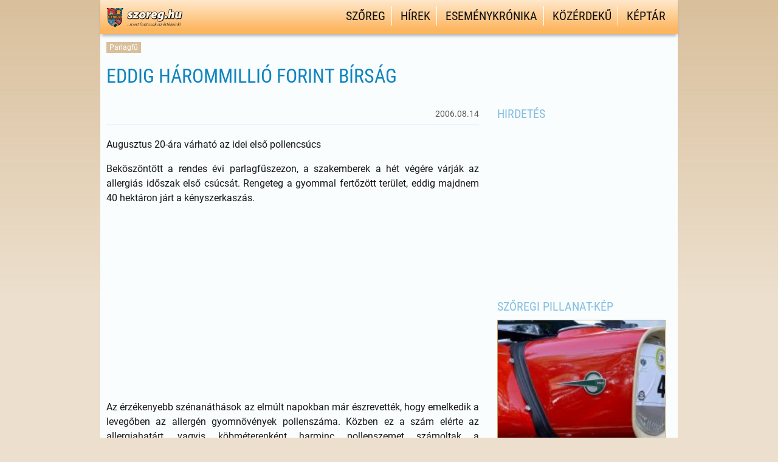

--- FILE ---
content_type: text/html; charset=UTF-8
request_url: https://szoreg.hu/hirek/eddig-harommillio-forint-birsag/
body_size: 51766
content:
<!DOCTYPE html PUBLIC "-//W3C//DTD XHTML+RDFa 1.0//HU" "http://www.w3.org/MarkUp/DTD/xhtml-rdfa-1.dtd">
<html xml:lang="hu" xmlns="http://www.w3.org/1999/xhtml" xmlns:og="http://ogp.me/ns#" xmlns:fb="http://www.facebook.com/2008/fbml" >

<head>

<meta http-equiv="Content-Type" content="text/html; charset=UTF-8" />
<meta name="viewport" content="width=device-width, height=device-height, initial-scale=1" />
<meta name='robots' content='index, follow, max-image-preview:large, max-snippet:-1, max-video-preview:-1' />
	<style>img:is([sizes="auto" i], [sizes^="auto," i]) { contain-intrinsic-size: 3000px 1500px }</style>
	
	<!-- This site is optimized with the Yoast SEO plugin v26.8 - https://yoast.com/product/yoast-seo-wordpress/ -->
	<title>Eddig hárommillió forint bírság</title>
	<meta name="description" content="Augusztus 20-ára várható az idei első pollencsúcsBeköszöntött a rendes évi parlagfűszezon, a szakemberek a hét végére várják az allergiás időszak első" />
	<link rel="canonical" href="https://szoreg.hu/hirek/eddig-harommillio-forint-birsag/" />
	<meta property="og:locale" content="hu_HU" />
	<meta property="og:type" content="article" />
	<meta property="og:title" content="Eddig hárommillió forint bírság" />
	<meta property="og:description" content="Augusztus 20-ára várható az idei első pollencsúcsBeköszöntött a rendes évi parlagfűszezon, a szakemberek a hét végére várják az allergiás időszak első" />
	<meta property="og:url" content="https://szoreg.hu/hirek/eddig-harommillio-forint-birsag/" />
	<meta property="og:site_name" content="Szőreg hivatalos honlapja" />
	<meta property="article:published_time" content="2006-08-14T04:09:54+00:00" />
	<meta property="article:modified_time" content="2019-03-29T20:25:36+00:00" />
	<meta property="og:image" content="https://szoreg.hu/wp-content/uploads/2015/02/fb_default_picture.jpg" />
	<meta property="og:image:width" content="487" />
	<meta property="og:image:height" content="487" />
	<meta property="og:image:type" content="image/jpeg" />
	<meta name="author" content="András" />
	<meta name="twitter:label1" content="Szerző:" />
	<meta name="twitter:data1" content="András" />
	<meta name="twitter:label2" content="Becsült olvasási idő" />
	<meta name="twitter:data2" content="3 perc" />
	<script type="application/ld+json" class="yoast-schema-graph">{"@context":"https://schema.org","@graph":[{"@type":"Article","@id":"https://szoreg.hu/hirek/eddig-harommillio-forint-birsag/#article","isPartOf":{"@id":"https://szoreg.hu/hirek/eddig-harommillio-forint-birsag/"},"author":{"name":"András","@id":"https://szoreg.hu/#/schema/person/106bfe5e5be3fe59e4e42b0174b2e36a"},"headline":"Eddig hárommillió forint bírság","datePublished":"2006-08-14T04:09:54+00:00","dateModified":"2019-03-29T20:25:36+00:00","mainEntityOfPage":{"@id":"https://szoreg.hu/hirek/eddig-harommillio-forint-birsag/"},"wordCount":662,"commentCount":0,"publisher":{"@id":"https://szoreg.hu/#organization"},"keywords":["Parlagfű"],"articleSection":["Hírek"],"inLanguage":"hu","potentialAction":[{"@type":"CommentAction","name":"Comment","target":["https://szoreg.hu/hirek/eddig-harommillio-forint-birsag/#respond"]}]},{"@type":"WebPage","@id":"https://szoreg.hu/hirek/eddig-harommillio-forint-birsag/","url":"https://szoreg.hu/hirek/eddig-harommillio-forint-birsag/","name":"Eddig hárommillió forint bírság","isPartOf":{"@id":"https://szoreg.hu/#website"},"datePublished":"2006-08-14T04:09:54+00:00","dateModified":"2019-03-29T20:25:36+00:00","description":"Augusztus 20-ára várható az idei első pollencsúcsBeköszöntött a rendes évi parlagfűszezon, a szakemberek a hét végére várják az allergiás időszak első","breadcrumb":{"@id":"https://szoreg.hu/hirek/eddig-harommillio-forint-birsag/#breadcrumb"},"inLanguage":"hu","potentialAction":[{"@type":"ReadAction","target":["https://szoreg.hu/hirek/eddig-harommillio-forint-birsag/"]}]},{"@type":"BreadcrumbList","@id":"https://szoreg.hu/hirek/eddig-harommillio-forint-birsag/#breadcrumb","itemListElement":[{"@type":"ListItem","position":1,"name":"Home","item":"https://szoreg.hu/"},{"@type":"ListItem","position":2,"name":"Eddig hárommillió forint bírság"}]},{"@type":"WebSite","@id":"https://szoreg.hu/#website","url":"https://szoreg.hu/","name":"Szőreg hivatalos honlapja","description":"Szőregről – Szőregen – Szőregért","publisher":{"@id":"https://szoreg.hu/#organization"},"potentialAction":[{"@type":"SearchAction","target":{"@type":"EntryPoint","urlTemplate":"https://szoreg.hu/?s={search_term_string}"},"query-input":{"@type":"PropertyValueSpecification","valueRequired":true,"valueName":"search_term_string"}}],"inLanguage":"hu"},{"@type":"Organization","@id":"https://szoreg.hu/#organization","name":"Szőreg hivatalos honlapja","url":"https://szoreg.hu/","logo":{"@type":"ImageObject","inLanguage":"hu","@id":"https://szoreg.hu/#/schema/logo/image/","url":"https://szoreg.hu/wp-content/uploads/2019/02/szoreg.hu-favico.png","contentUrl":"https://szoreg.hu/wp-content/uploads/2019/02/szoreg.hu-favico.png","width":512,"height":512,"caption":"Szőreg hivatalos honlapja"},"image":{"@id":"https://szoreg.hu/#/schema/logo/image/"}},{"@type":"Person","@id":"https://szoreg.hu/#/schema/person/106bfe5e5be3fe59e4e42b0174b2e36a","name":"András","image":{"@type":"ImageObject","inLanguage":"hu","@id":"https://szoreg.hu/#/schema/person/image/","url":"https://secure.gravatar.com/avatar/8a0a794998da3377494917f4d658e1c9?s=96&d=mm&r=g","contentUrl":"https://secure.gravatar.com/avatar/8a0a794998da3377494917f4d658e1c9?s=96&d=mm&r=g","caption":"András"},"url":"https://szoreg.hu/author/andras/"}]}</script>
	<!-- / Yoast SEO plugin. -->


<link rel='dns-prefetch' href='//maps.googleapis.com' />
<link rel='dns-prefetch' href='//www.googletagmanager.com' />
<link rel='dns-prefetch' href='//pagead2.googlesyndication.com' />
<link rel="alternate" type="application/rss+xml" title="Szőreg hivatalos honlapja &raquo; hírcsatorna" href="https://szoreg.hu/feed/" />
<link rel="alternate" type="application/rss+xml" title="Szőreg hivatalos honlapja &raquo; hozzászólás hírcsatorna" href="https://szoreg.hu/comments/feed/" />
<link rel="alternate" type="application/rss+xml" title="Szőreg hivatalos honlapja &raquo; Eddig hárommillió forint bírság hozzászólás hírcsatorna" href="https://szoreg.hu/hirek/eddig-harommillio-forint-birsag/feed/" />
<script type="text/javascript">
/* <![CDATA[ */
window._wpemojiSettings = {"baseUrl":"https:\/\/s.w.org\/images\/core\/emoji\/15.0.3\/72x72\/","ext":".png","svgUrl":"https:\/\/s.w.org\/images\/core\/emoji\/15.0.3\/svg\/","svgExt":".svg","source":{"concatemoji":"https:\/\/szoreg.hu\/wp-includes\/js\/wp-emoji-release.min.js?ver=6.7.4"}};
/*! This file is auto-generated */
!function(i,n){var o,s,e;function c(e){try{var t={supportTests:e,timestamp:(new Date).valueOf()};sessionStorage.setItem(o,JSON.stringify(t))}catch(e){}}function p(e,t,n){e.clearRect(0,0,e.canvas.width,e.canvas.height),e.fillText(t,0,0);var t=new Uint32Array(e.getImageData(0,0,e.canvas.width,e.canvas.height).data),r=(e.clearRect(0,0,e.canvas.width,e.canvas.height),e.fillText(n,0,0),new Uint32Array(e.getImageData(0,0,e.canvas.width,e.canvas.height).data));return t.every(function(e,t){return e===r[t]})}function u(e,t,n){switch(t){case"flag":return n(e,"\ud83c\udff3\ufe0f\u200d\u26a7\ufe0f","\ud83c\udff3\ufe0f\u200b\u26a7\ufe0f")?!1:!n(e,"\ud83c\uddfa\ud83c\uddf3","\ud83c\uddfa\u200b\ud83c\uddf3")&&!n(e,"\ud83c\udff4\udb40\udc67\udb40\udc62\udb40\udc65\udb40\udc6e\udb40\udc67\udb40\udc7f","\ud83c\udff4\u200b\udb40\udc67\u200b\udb40\udc62\u200b\udb40\udc65\u200b\udb40\udc6e\u200b\udb40\udc67\u200b\udb40\udc7f");case"emoji":return!n(e,"\ud83d\udc26\u200d\u2b1b","\ud83d\udc26\u200b\u2b1b")}return!1}function f(e,t,n){var r="undefined"!=typeof WorkerGlobalScope&&self instanceof WorkerGlobalScope?new OffscreenCanvas(300,150):i.createElement("canvas"),a=r.getContext("2d",{willReadFrequently:!0}),o=(a.textBaseline="top",a.font="600 32px Arial",{});return e.forEach(function(e){o[e]=t(a,e,n)}),o}function t(e){var t=i.createElement("script");t.src=e,t.defer=!0,i.head.appendChild(t)}"undefined"!=typeof Promise&&(o="wpEmojiSettingsSupports",s=["flag","emoji"],n.supports={everything:!0,everythingExceptFlag:!0},e=new Promise(function(e){i.addEventListener("DOMContentLoaded",e,{once:!0})}),new Promise(function(t){var n=function(){try{var e=JSON.parse(sessionStorage.getItem(o));if("object"==typeof e&&"number"==typeof e.timestamp&&(new Date).valueOf()<e.timestamp+604800&&"object"==typeof e.supportTests)return e.supportTests}catch(e){}return null}();if(!n){if("undefined"!=typeof Worker&&"undefined"!=typeof OffscreenCanvas&&"undefined"!=typeof URL&&URL.createObjectURL&&"undefined"!=typeof Blob)try{var e="postMessage("+f.toString()+"("+[JSON.stringify(s),u.toString(),p.toString()].join(",")+"));",r=new Blob([e],{type:"text/javascript"}),a=new Worker(URL.createObjectURL(r),{name:"wpTestEmojiSupports"});return void(a.onmessage=function(e){c(n=e.data),a.terminate(),t(n)})}catch(e){}c(n=f(s,u,p))}t(n)}).then(function(e){for(var t in e)n.supports[t]=e[t],n.supports.everything=n.supports.everything&&n.supports[t],"flag"!==t&&(n.supports.everythingExceptFlag=n.supports.everythingExceptFlag&&n.supports[t]);n.supports.everythingExceptFlag=n.supports.everythingExceptFlag&&!n.supports.flag,n.DOMReady=!1,n.readyCallback=function(){n.DOMReady=!0}}).then(function(){return e}).then(function(){var e;n.supports.everything||(n.readyCallback(),(e=n.source||{}).concatemoji?t(e.concatemoji):e.wpemoji&&e.twemoji&&(t(e.twemoji),t(e.wpemoji)))}))}((window,document),window._wpemojiSettings);
/* ]]> */
</script>
<link rel='stylesheet' id='flick-css' href='https://szoreg.hu/wp-content/plugins/mailchimp/assets/css/flick/flick.css?ver=1.6.0' type='text/css' media='all' />
<link rel='stylesheet' id='mailchimp_sf_main_css-css' href='https://szoreg.hu/?mcsf_action=main_css&#038;ver=1.6.0' type='text/css' media='all' />
<link rel='stylesheet' id='wfx-structure-css' href='https://szoreg.hu/wp-content/themes/wonderflux/wf-content/css/wf-css-flux-layout-core.css' type='text/css' media='screen, projection' />
<link rel='stylesheet' id='wfx-columns-css' href='https://szoreg.hu/wp-content/themes/wonderflux/wf-content/css/wf-css-flux-layout.php?&amp;w=950&amp;wu=pixels&amp;p=middle&amp;sbp=right&amp;c=12&amp;g=2&amp;r=1-2-3-4-5-7-8-10&amp;mqmin=y' type='text/css' media='screen, projection' />
<link rel='stylesheet' id='main-theme-css' href='https://szoreg.hu/wp-content/themes/szoreg2019/style.css?ver=1-0-2019' type='text/css' media='screen, projection' />
<style id='wp-emoji-styles-inline-css' type='text/css'>

	img.wp-smiley, img.emoji {
		display: inline !important;
		border: none !important;
		box-shadow: none !important;
		height: 1em !important;
		width: 1em !important;
		margin: 0 0.07em !important;
		vertical-align: -0.1em !important;
		background: none !important;
		padding: 0 !important;
	}
</style>
<link rel='stylesheet' id='wp-block-library-css' href='https://szoreg.hu/wp-includes/css/dist/block-library/style.min.css?ver=6.7.4' type='text/css' media='all' />
<style id='classic-theme-styles-inline-css' type='text/css'>
/*! This file is auto-generated */
.wp-block-button__link{color:#fff;background-color:#32373c;border-radius:9999px;box-shadow:none;text-decoration:none;padding:calc(.667em + 2px) calc(1.333em + 2px);font-size:1.125em}.wp-block-file__button{background:#32373c;color:#fff;text-decoration:none}
</style>
<style id='global-styles-inline-css' type='text/css'>
:root{--wp--preset--aspect-ratio--square: 1;--wp--preset--aspect-ratio--4-3: 4/3;--wp--preset--aspect-ratio--3-4: 3/4;--wp--preset--aspect-ratio--3-2: 3/2;--wp--preset--aspect-ratio--2-3: 2/3;--wp--preset--aspect-ratio--16-9: 16/9;--wp--preset--aspect-ratio--9-16: 9/16;--wp--preset--color--black: #000000;--wp--preset--color--cyan-bluish-gray: #abb8c3;--wp--preset--color--white: #ffffff;--wp--preset--color--pale-pink: #f78da7;--wp--preset--color--vivid-red: #cf2e2e;--wp--preset--color--luminous-vivid-orange: #ff6900;--wp--preset--color--luminous-vivid-amber: #fcb900;--wp--preset--color--light-green-cyan: #7bdcb5;--wp--preset--color--vivid-green-cyan: #00d084;--wp--preset--color--pale-cyan-blue: #8ed1fc;--wp--preset--color--vivid-cyan-blue: #0693e3;--wp--preset--color--vivid-purple: #9b51e0;--wp--preset--gradient--vivid-cyan-blue-to-vivid-purple: linear-gradient(135deg,rgba(6,147,227,1) 0%,rgb(155,81,224) 100%);--wp--preset--gradient--light-green-cyan-to-vivid-green-cyan: linear-gradient(135deg,rgb(122,220,180) 0%,rgb(0,208,130) 100%);--wp--preset--gradient--luminous-vivid-amber-to-luminous-vivid-orange: linear-gradient(135deg,rgba(252,185,0,1) 0%,rgba(255,105,0,1) 100%);--wp--preset--gradient--luminous-vivid-orange-to-vivid-red: linear-gradient(135deg,rgba(255,105,0,1) 0%,rgb(207,46,46) 100%);--wp--preset--gradient--very-light-gray-to-cyan-bluish-gray: linear-gradient(135deg,rgb(238,238,238) 0%,rgb(169,184,195) 100%);--wp--preset--gradient--cool-to-warm-spectrum: linear-gradient(135deg,rgb(74,234,220) 0%,rgb(151,120,209) 20%,rgb(207,42,186) 40%,rgb(238,44,130) 60%,rgb(251,105,98) 80%,rgb(254,248,76) 100%);--wp--preset--gradient--blush-light-purple: linear-gradient(135deg,rgb(255,206,236) 0%,rgb(152,150,240) 100%);--wp--preset--gradient--blush-bordeaux: linear-gradient(135deg,rgb(254,205,165) 0%,rgb(254,45,45) 50%,rgb(107,0,62) 100%);--wp--preset--gradient--luminous-dusk: linear-gradient(135deg,rgb(255,203,112) 0%,rgb(199,81,192) 50%,rgb(65,88,208) 100%);--wp--preset--gradient--pale-ocean: linear-gradient(135deg,rgb(255,245,203) 0%,rgb(182,227,212) 50%,rgb(51,167,181) 100%);--wp--preset--gradient--electric-grass: linear-gradient(135deg,rgb(202,248,128) 0%,rgb(113,206,126) 100%);--wp--preset--gradient--midnight: linear-gradient(135deg,rgb(2,3,129) 0%,rgb(40,116,252) 100%);--wp--preset--font-size--small: 13px;--wp--preset--font-size--medium: 20px;--wp--preset--font-size--large: 36px;--wp--preset--font-size--x-large: 42px;--wp--preset--spacing--20: 0,44rem;--wp--preset--spacing--30: 0,67rem;--wp--preset--spacing--40: 1rem;--wp--preset--spacing--50: 1,5rem;--wp--preset--spacing--60: 2,25rem;--wp--preset--spacing--70: 3,38rem;--wp--preset--spacing--80: 5,06rem;--wp--preset--shadow--natural: 6px 6px 9px rgba(0, 0, 0, 0.2);--wp--preset--shadow--deep: 12px 12px 50px rgba(0, 0, 0, 0.4);--wp--preset--shadow--sharp: 6px 6px 0px rgba(0, 0, 0, 0.2);--wp--preset--shadow--outlined: 6px 6px 0px -3px rgba(255, 255, 255, 1), 6px 6px rgba(0, 0, 0, 1);--wp--preset--shadow--crisp: 6px 6px 0px rgba(0, 0, 0, 1);}:where(.is-layout-flex){gap: 0.5em;}:where(.is-layout-grid){gap: 0.5em;}body .is-layout-flex{display: flex;}.is-layout-flex{flex-wrap: wrap;align-items: center;}.is-layout-flex > :is(*, div){margin: 0;}body .is-layout-grid{display: grid;}.is-layout-grid > :is(*, div){margin: 0;}:where(.wp-block-columns.is-layout-flex){gap: 2em;}:where(.wp-block-columns.is-layout-grid){gap: 2em;}:where(.wp-block-post-template.is-layout-flex){gap: 1.25em;}:where(.wp-block-post-template.is-layout-grid){gap: 1.25em;}.has-black-color{color: var(--wp--preset--color--black) !important;}.has-cyan-bluish-gray-color{color: var(--wp--preset--color--cyan-bluish-gray) !important;}.has-white-color{color: var(--wp--preset--color--white) !important;}.has-pale-pink-color{color: var(--wp--preset--color--pale-pink) !important;}.has-vivid-red-color{color: var(--wp--preset--color--vivid-red) !important;}.has-luminous-vivid-orange-color{color: var(--wp--preset--color--luminous-vivid-orange) !important;}.has-luminous-vivid-amber-color{color: var(--wp--preset--color--luminous-vivid-amber) !important;}.has-light-green-cyan-color{color: var(--wp--preset--color--light-green-cyan) !important;}.has-vivid-green-cyan-color{color: var(--wp--preset--color--vivid-green-cyan) !important;}.has-pale-cyan-blue-color{color: var(--wp--preset--color--pale-cyan-blue) !important;}.has-vivid-cyan-blue-color{color: var(--wp--preset--color--vivid-cyan-blue) !important;}.has-vivid-purple-color{color: var(--wp--preset--color--vivid-purple) !important;}.has-black-background-color{background-color: var(--wp--preset--color--black) !important;}.has-cyan-bluish-gray-background-color{background-color: var(--wp--preset--color--cyan-bluish-gray) !important;}.has-white-background-color{background-color: var(--wp--preset--color--white) !important;}.has-pale-pink-background-color{background-color: var(--wp--preset--color--pale-pink) !important;}.has-vivid-red-background-color{background-color: var(--wp--preset--color--vivid-red) !important;}.has-luminous-vivid-orange-background-color{background-color: var(--wp--preset--color--luminous-vivid-orange) !important;}.has-luminous-vivid-amber-background-color{background-color: var(--wp--preset--color--luminous-vivid-amber) !important;}.has-light-green-cyan-background-color{background-color: var(--wp--preset--color--light-green-cyan) !important;}.has-vivid-green-cyan-background-color{background-color: var(--wp--preset--color--vivid-green-cyan) !important;}.has-pale-cyan-blue-background-color{background-color: var(--wp--preset--color--pale-cyan-blue) !important;}.has-vivid-cyan-blue-background-color{background-color: var(--wp--preset--color--vivid-cyan-blue) !important;}.has-vivid-purple-background-color{background-color: var(--wp--preset--color--vivid-purple) !important;}.has-black-border-color{border-color: var(--wp--preset--color--black) !important;}.has-cyan-bluish-gray-border-color{border-color: var(--wp--preset--color--cyan-bluish-gray) !important;}.has-white-border-color{border-color: var(--wp--preset--color--white) !important;}.has-pale-pink-border-color{border-color: var(--wp--preset--color--pale-pink) !important;}.has-vivid-red-border-color{border-color: var(--wp--preset--color--vivid-red) !important;}.has-luminous-vivid-orange-border-color{border-color: var(--wp--preset--color--luminous-vivid-orange) !important;}.has-luminous-vivid-amber-border-color{border-color: var(--wp--preset--color--luminous-vivid-amber) !important;}.has-light-green-cyan-border-color{border-color: var(--wp--preset--color--light-green-cyan) !important;}.has-vivid-green-cyan-border-color{border-color: var(--wp--preset--color--vivid-green-cyan) !important;}.has-pale-cyan-blue-border-color{border-color: var(--wp--preset--color--pale-cyan-blue) !important;}.has-vivid-cyan-blue-border-color{border-color: var(--wp--preset--color--vivid-cyan-blue) !important;}.has-vivid-purple-border-color{border-color: var(--wp--preset--color--vivid-purple) !important;}.has-vivid-cyan-blue-to-vivid-purple-gradient-background{background: var(--wp--preset--gradient--vivid-cyan-blue-to-vivid-purple) !important;}.has-light-green-cyan-to-vivid-green-cyan-gradient-background{background: var(--wp--preset--gradient--light-green-cyan-to-vivid-green-cyan) !important;}.has-luminous-vivid-amber-to-luminous-vivid-orange-gradient-background{background: var(--wp--preset--gradient--luminous-vivid-amber-to-luminous-vivid-orange) !important;}.has-luminous-vivid-orange-to-vivid-red-gradient-background{background: var(--wp--preset--gradient--luminous-vivid-orange-to-vivid-red) !important;}.has-very-light-gray-to-cyan-bluish-gray-gradient-background{background: var(--wp--preset--gradient--very-light-gray-to-cyan-bluish-gray) !important;}.has-cool-to-warm-spectrum-gradient-background{background: var(--wp--preset--gradient--cool-to-warm-spectrum) !important;}.has-blush-light-purple-gradient-background{background: var(--wp--preset--gradient--blush-light-purple) !important;}.has-blush-bordeaux-gradient-background{background: var(--wp--preset--gradient--blush-bordeaux) !important;}.has-luminous-dusk-gradient-background{background: var(--wp--preset--gradient--luminous-dusk) !important;}.has-pale-ocean-gradient-background{background: var(--wp--preset--gradient--pale-ocean) !important;}.has-electric-grass-gradient-background{background: var(--wp--preset--gradient--electric-grass) !important;}.has-midnight-gradient-background{background: var(--wp--preset--gradient--midnight) !important;}.has-small-font-size{font-size: var(--wp--preset--font-size--small) !important;}.has-medium-font-size{font-size: var(--wp--preset--font-size--medium) !important;}.has-large-font-size{font-size: var(--wp--preset--font-size--large) !important;}.has-x-large-font-size{font-size: var(--wp--preset--font-size--x-large) !important;}
:where(.wp-block-post-template.is-layout-flex){gap: 1.25em;}:where(.wp-block-post-template.is-layout-grid){gap: 1.25em;}
:where(.wp-block-columns.is-layout-flex){gap: 2em;}:where(.wp-block-columns.is-layout-grid){gap: 2em;}
:root :where(.wp-block-pullquote){font-size: 1.5em;line-height: 1.6;}
</style>
<link rel='stylesheet' id='cpsh-shortcodes-css' href='https://szoreg.hu/wp-content/plugins/column-shortcodes//assets/css/shortcodes.css?ver=1.0.1' type='text/css' media='all' />
<link rel='stylesheet' id='cookie-law-info-css' href='https://szoreg.hu/wp-content/plugins/cookie-law-info/legacy/public/css/cookie-law-info-public.css?ver=3.2.10' type='text/css' media='all' />
<link rel='stylesheet' id='cookie-law-info-gdpr-css' href='https://szoreg.hu/wp-content/plugins/cookie-law-info/legacy/public/css/cookie-law-info-gdpr.css?ver=3.2.10' type='text/css' media='all' />
<link rel='stylesheet' id='NextGEN-css' href='https://szoreg.hu/wp-content/themes/szoreg2019/nggallery.css?ver=1.0.0' type='text/css' media='screen' />
<link rel='stylesheet' id='fancybox-style-css' href='https://szoreg.hu/wp-content/themes/szoreg2019/lightcase.css?ver=6.7.4' type='text/css' media='all' />
<link rel='stylesheet' id='bxslider-css' href='https://szoreg.hu/wp-content/themes/szoreg2019/js/jquery.bxslider.css?ver=6.7.4' type='text/css' media='all' />
<link rel='stylesheet' id='custom-dashicons-css' href='https://szoreg.hu/wp-content/themes/szoreg2019/designer-dashicons.css?ver=6.7.4' type='text/css' media='all' />
<script type="text/javascript" src="https://szoreg.hu/wp-content/themes/szoreg2019/nggallery/acf-ngg/js/input.js?ver=6.7.4" id="acf-ngg-js"></script>
<script type="text/javascript" src="https://szoreg.hu/wp-includes/js/jquery/jquery.min.js?ver=3.7.1" id="jquery-core-js"></script>
<script type="text/javascript" src="https://szoreg.hu/wp-includes/js/jquery/jquery-migrate.min.js?ver=3.4.1" id="jquery-migrate-js"></script>
<script type="text/javascript" id="cookie-law-info-js-extra">
/* <![CDATA[ */
var Cli_Data = {"nn_cookie_ids":[],"cookielist":[],"non_necessary_cookies":[],"ccpaEnabled":"","ccpaRegionBased":"","ccpaBarEnabled":"","strictlyEnabled":["necessary","obligatoire"],"ccpaType":"gdpr","js_blocking":"","custom_integration":"","triggerDomRefresh":"","secure_cookies":""};
var cli_cookiebar_settings = {"animate_speed_hide":"500","animate_speed_show":"500","background":"#d9bf9c","border":"#5cbbcc","border_on":"","button_1_button_colour":"#73d62c","button_1_button_hover":"#5cab23","button_1_link_colour":"#000000","button_1_as_button":"1","button_1_new_win":"","button_2_button_colour":"#333","button_2_button_hover":"#292929","button_2_link_colour":"#ffffff","button_2_as_button":"1","button_2_hidebar":"1","button_3_button_colour":"#000","button_3_button_hover":"#000000","button_3_link_colour":"#fff","button_3_as_button":"1","button_3_new_win":"","button_4_button_colour":"#000","button_4_button_hover":"#000000","button_4_link_colour":"#fff","button_4_as_button":"1","button_7_button_colour":"#61a229","button_7_button_hover":"#4e8221","button_7_link_colour":"#fff","button_7_as_button":"1","button_7_new_win":"","font_family":"inherit","header_fix":"","notify_animate_hide":"1","notify_animate_show":"","notify_div_id":"#cookie-law-info-bar","notify_position_horizontal":"right","notify_position_vertical":"bottom","scroll_close":"","scroll_close_reload":"","accept_close_reload":"","reject_close_reload":"","showagain_tab":"","showagain_background":"#fff","showagain_border":"#000","showagain_div_id":"#cookie-law-info-again","showagain_x_position":"100px","text":"#000","show_once_yn":"","show_once":"10000","logging_on":"","as_popup":"","popup_overlay":"1","bar_heading_text":"","cookie_bar_as":"banner","popup_showagain_position":"bottom-right","widget_position":"left"};
var log_object = {"ajax_url":"https:\/\/szoreg.hu\/wp-admin\/admin-ajax.php"};
/* ]]> */
</script>
<script type="text/javascript" src="https://szoreg.hu/wp-content/plugins/cookie-law-info/legacy/public/js/cookie-law-info-public.js?ver=3.2.10" id="cookie-law-info-js"></script>

<!-- Google tag (gtag.js) snippet added by Site Kit -->
<!-- Google Analytics snippet added by Site Kit -->
<script type="text/javascript" src="https://www.googletagmanager.com/gtag/js?id=GT-MJBJ3Q9" id="google_gtagjs-js" async></script>
<script type="text/javascript" id="google_gtagjs-js-after">
/* <![CDATA[ */
window.dataLayer = window.dataLayer || [];function gtag(){dataLayer.push(arguments);}
gtag("set","linker",{"domains":["szoreg.hu"]});
gtag("js", new Date());
gtag("set", "developer_id.dZTNiMT", true);
gtag("config", "GT-MJBJ3Q9");
/* ]]> */
</script>
<link rel="https://api.w.org/" href="https://szoreg.hu/wp-json/" /><link rel="alternate" title="JSON" type="application/json" href="https://szoreg.hu/wp-json/wp/v2/posts/446" /><link rel="EditURI" type="application/rsd+xml" title="RSD" href="https://szoreg.hu/xmlrpc.php?rsd" />
<link rel='shortlink' href='https://szoreg.hu/?p=446' />
<link rel="alternate" title="oEmbed (JSON)" type="application/json+oembed" href="https://szoreg.hu/wp-json/oembed/1.0/embed?url=https%3A%2F%2Fszoreg.hu%2Fhirek%2Feddig-harommillio-forint-birsag%2F" />
<link rel="alternate" title="oEmbed (XML)" type="text/xml+oembed" href="https://szoreg.hu/wp-json/oembed/1.0/embed?url=https%3A%2F%2Fszoreg.hu%2Fhirek%2Feddig-harommillio-forint-birsag%2F&#038;format=xml" />
<meta name="generator" content="Site Kit by Google 1.171.0" /><script type="text/javascript">
	jQuery(function($) {
		$('.date-pick').each(function() {
			var format = $(this).data('format') || 'mm/dd/yyyy';
			format = format.replace(/yyyy/i, 'yy');
			$(this).datepicker({
				autoFocusNextInput: true,
				constrainInput: false,
				changeMonth: true,
				changeYear: true,
				beforeShow: function(input, inst) { $('#ui-datepicker-div').addClass('show'); },
				dateFormat: format.toLowerCase(),
			});
		});
		d = new Date();
		$('.birthdate-pick').each(function() {
			var format = $(this).data('format') || 'mm/dd';
			format = format.replace(/yyyy/i, 'yy');
			$(this).datepicker({
				autoFocusNextInput: true,
				constrainInput: false,
				changeMonth: true,
				changeYear: false,
				minDate: new Date(d.getFullYear(), 1-1, 1),
				maxDate: new Date(d.getFullYear(), 12-1, 31),
				beforeShow: function(input, inst) { $('#ui-datepicker-div').removeClass('show'); },
				dateFormat: format.toLowerCase(),
			});

		});

	});
</script>
<!-- <meta name="NextGEN" version="1.9.35-2022" /> -->
<meta name="generator" content="szoreg.hu - Szőreg hivatalos honlapja" />

<!-- Google AdSense meta tags added by Site Kit -->
<meta name="google-adsense-platform-account" content="ca-host-pub-2644536267352236">
<meta name="google-adsense-platform-domain" content="sitekit.withgoogle.com">
<!-- End Google AdSense meta tags added by Site Kit -->

<!-- Dynamic Widgets by QURL loaded - http://www.dynamic-widgets.com //-->

<!-- Google AdSense snippet added by Site Kit -->
<script type="text/javascript" async="async" src="https://pagead2.googlesyndication.com/pagead/js/adsbygoogle.js?client=ca-pub-4712831136324551&amp;host=ca-host-pub-2644536267352236" crossorigin="anonymous"></script>

<!-- End Google AdSense snippet added by Site Kit -->
<link rel="icon" href="https://szoreg.hu/wp-content/uploads/2019/02/cropped-szoreg.hu-favico-32x32.png" sizes="32x32" />
<link rel="icon" href="https://szoreg.hu/wp-content/uploads/2019/02/cropped-szoreg.hu-favico-192x192.png" sizes="192x192" />
<link rel="apple-touch-icon" href="https://szoreg.hu/wp-content/uploads/2019/02/cropped-szoreg.hu-favico-180x180.png" />
<meta name="msapplication-TileImage" content="https://szoreg.hu/wp-content/uploads/2019/02/cropped-szoreg.hu-favico-270x270.png" />
<style id="wpforms-css-vars-root">
				:root {
					--wpforms-field-border-radius: 3px;
--wpforms-field-border-style: solid;
--wpforms-field-border-size: 1px;
--wpforms-field-background-color: #ffffff;
--wpforms-field-border-color: rgba( 0, 0, 0, 0.25 );
--wpforms-field-border-color-spare: rgba( 0, 0, 0, 0.25 );
--wpforms-field-text-color: rgba( 0, 0, 0, 0.7 );
--wpforms-field-menu-color: #ffffff;
--wpforms-label-color: rgba( 0, 0, 0, 0.85 );
--wpforms-label-sublabel-color: rgba( 0, 0, 0, 0.55 );
--wpforms-label-error-color: #d63637;
--wpforms-button-border-radius: 3px;
--wpforms-button-border-style: none;
--wpforms-button-border-size: 1px;
--wpforms-button-background-color: #066aab;
--wpforms-button-border-color: #066aab;
--wpforms-button-text-color: #ffffff;
--wpforms-page-break-color: #066aab;
--wpforms-background-image: none;
--wpforms-background-position: center center;
--wpforms-background-repeat: no-repeat;
--wpforms-background-size: cover;
--wpforms-background-width: 100px;
--wpforms-background-height: 100px;
--wpforms-background-color: rgba( 0, 0, 0, 0 );
--wpforms-background-url: none;
--wpforms-container-padding: 0px;
--wpforms-container-border-style: none;
--wpforms-container-border-width: 1px;
--wpforms-container-border-color: #000000;
--wpforms-container-border-radius: 3px;
--wpforms-field-size-input-height: 43px;
--wpforms-field-size-input-spacing: 15px;
--wpforms-field-size-font-size: 16px;
--wpforms-field-size-line-height: 19px;
--wpforms-field-size-padding-h: 14px;
--wpforms-field-size-checkbox-size: 16px;
--wpforms-field-size-sublabel-spacing: 5px;
--wpforms-field-size-icon-size: 1;
--wpforms-label-size-font-size: 16px;
--wpforms-label-size-line-height: 19px;
--wpforms-label-size-sublabel-font-size: 14px;
--wpforms-label-size-sublabel-line-height: 17px;
--wpforms-button-size-font-size: 17px;
--wpforms-button-size-height: 41px;
--wpforms-button-size-padding-h: 15px;
--wpforms-button-size-margin-top: 10px;
--wpforms-container-shadow-size-box-shadow: none;

				}
			</style>
</head>

<body class="browser-chrome is-not-mobile non-ios-browser post-template-default single single-post postid-446 single-format-standard content-with-sidebar-1 sidebar-1-right width-950">

<div class="wrapper" id="site-bg-1">
<div class="wrapper" id="header-bg-1">
<div class="container" id="header">

<div class="row" id="header-content"></div>
</div></div><div class="wrapper" id="main-bg-1">
<div class="wrapper header-navigation-wrapper"><div class="container inside-std"><div style="float: left; padding-top:5px;"><a href="https://szoreg.hu" title="szoreg.hu – Szőreg hivatalos honlapja"><img src="https://szoreg.hu/wp-content/themes/szoreg2019/images/logo-szoreg.hu.png" alt="szoreg.hu - Szőreg hivatalos honlapja" class="lazyload" /></a></div><div class="header-navigation"><ul id="primary-header-nav" class="menu"><li id="menu-item-3937" class="menu-item menu-item-type-custom menu-item-object-custom menu-item-has-children menu-item-3937"><a href="#">Szőreg</a>
<ul class="sub-menu">
	<li id="menu-item-6626" class="menu-item menu-item-type-post_type menu-item-object-szoregrol menu-item-6626"><a href="https://szoreg.hu/szoreg/szoreg-tortenete/szoreg/">Szőreg története</a></li>
	<li id="menu-item-7229" class="menu-item menu-item-type-taxonomy menu-item-object-tax-szoreg menu-item-7229"><a href="https://szoreg.hu/szoreg/latnivalok-szoregen/">Látnivalók Szőregen</a></li>
	<li id="menu-item-5106" class="menu-item menu-item-type-custom menu-item-object-custom menu-item-5106"><a href="http://szoreg.hu/cikktar/fejlesztes">Fejlesztések Szőregen</a></li>
	<li id="menu-item-6630" class="menu-item menu-item-type-post_type menu-item-object-page menu-item-6630"><a href="https://szoreg.hu/a-szoregi-rozsato/">A szőregi rózsatő</a></li>
</ul>
</li>
<li id="menu-item-4631" class="menu-item menu-item-type-taxonomy menu-item-object-category current-post-ancestor current-menu-parent current-post-parent menu-item-4631"><a href="https://szoreg.hu/hirek/">Hírek</a></li>
<li id="menu-item-16474" class="menu-item menu-item-type-post_type menu-item-object-page menu-item-has-children menu-item-16474"><a href="https://szoreg.hu/esemenykronika/">Eseménykrónika</a>
<ul class="sub-menu">
	<li id="menu-item-6736" class="menu-item menu-item-type-post_type menu-item-object-page menu-item-6736"><a href="https://szoreg.hu/esemenykronika/">Eseménykrónika</a></li>
	<li id="menu-item-16473" class="menu-item menu-item-type-post_type menu-item-object-page menu-item-16473"><a href="https://szoreg.hu/programajanlo/">Programajánló</a></li>
</ul>
</li>
<li id="menu-item-7231" class="menu-item menu-item-type-custom menu-item-object-custom menu-item-has-children menu-item-7231"><a href="#">Közérdekű</a>
<ul class="sub-menu">
	<li id="menu-item-3946" class="menu-item menu-item-type-post_type menu-item-object-page menu-item-3946"><a href="https://szoreg.hu/szoregi-reszonkormanyzat/">Szőregi részönkormányzat</a></li>
	<li id="menu-item-6681" class="menu-item menu-item-type-taxonomy menu-item-object-tax-kozerdeku menu-item-6681"><a href="https://szoreg.hu/kozerdeku/intezmenyek/">Intézmények</a></li>
	<li id="menu-item-7228" class="menu-item menu-item-type-taxonomy menu-item-object-tax-kozerdeku menu-item-7228"><a href="https://szoreg.hu/kozerdeku/civil-szervezetek/">Civil szervezetek</a></li>
	<li id="menu-item-7809" class="menu-item menu-item-type-taxonomy menu-item-object-tax-kozerdeku menu-item-7809"><a href="https://szoreg.hu/kozerdeku/beszamol-a-kepviselo/">Beszámol a képviselő</a></li>
</ul>
</li>
<li id="menu-item-5111" class="menu-item menu-item-type-post_type menu-item-object-page menu-item-5111"><a href="https://szoreg.hu/keptar/">Képtár</a></li>
</ul></div></div></div><div class="container" id="main-content"><div class="row inside-std entry-tags"><a href="https://szoreg.hu/cikktar/parlagfu/" rel="tag">Parlagfű</a></div><h1 class="entry-title inside-std"  >Eddig hárommillió forint bírság</h1><div class="box-8 last content-1-with-sidebar-1 mq-small-min-box-1-1" id="content">
<div id="post-446" class="post-446 post type-post status-publish format-standard hentry category-hirek tag-parlagfu single-post">
	<div class="entry-content inside-std">
					<div class="row entry-author">
				<div class="alignleft">
									</div>
				<div class="alignright">
					2006.08.14				</div>
			</div>
				<p>Augusztus 20-ára várható az idei első pollencsúcs</p>
<p>Beköszöntött a rendes évi parlagfűszezon, a szakemberek a hét végére várják az allergiás időszak első csúcsát. Rengeteg a gyommal fertőzött terület, eddig majdnem 40 hektáron járt a kényszerkaszás.</p>
<div class="my_GoogleAdsense">
		<ins class="adsbygoogle"style="display:block"
            data-ad-client="ca-pub-4712831136324551"
            data-ad-slot="7290524064"data-ad-format="auto"
        ></ins>
        <script async src="//pagead2.googlesyndication.com/pagead/js/adsbygoogle.js"></script>
		<script>(adsbygoogle = window.adsbygoogle || []).push({});</script>
	
</div>

<p><span id="more-446"></span>Az érzékenyebb szénanáthások az elmúlt napokban már észrevették, hogy emelkedik a levegőben az allergén gyomnövények pollenszáma. Közben ez a szám elérte az allergiahatárt, vagyis köbméterenként harminc pollenszemet számoltak a szakemberek.</p>
<p>Juhász Miklós szegedi aerobiológus elmondta, javában virágzik a parlagfű és üröm. A pollenek száma pedig egyre emelkedik, és ha változatlan ütemben erősödik, egy héten belül várható az első pollencsúcs. Hiába minden irtás, Szegeden és környékén akkora gyomfoltok találhatók, hogy az irritáló szemcsékből akár a határérték tízszerese vagy még annál is több lehet a levegőben.</p>
<p>&#8211; Bejelentés alapján Szeged területén eddig több mint nyolc hektáron kaszáltunk parlagfűvel fertőzött közterületet &#8211; tájékoztatott Bálint András. A Szegedi Környezetgazdálkodási Kht. munkatársa úgy becsüli, annyi a közterületekre vonatkozó bejelentés, hogy az eddigi terület háromszorosát kell megtisztítaniuk a napokban. Csak parlagfű-mentesítéssel a társaságnál húsz közhasznú munkás foglalkozik, ők hat nagy teljesítményű géppel kaszálnak. Legutóbb a körtöltést, a petőfitelepi sportpálya és a tompaszigeti kiskertek környékén található közterületeket, valamint azokat a belvárosi utcákat kaszálták, ahol nemrég földmunkák folytak.</p>
<p>A megyében másfél hónapja bírság terhe mellett ellenőrzi a vásárhelyi központú megyei növény- és talajvédelmi szolgálat tíz körzeti felügyelője, hogy a földterületek tulajdonosai irtották-e a parlagfüvet. Az elhanyagolt területek gazdáinak bírságról szóló határozatot küldenek, és elrendelik a közérdekű védekezést. A kényszerkaszálást akár rendőri segédlettel, zárfelnyitással is elvégzik, a költségét pedig a terület gazdáján hajtják be.</p>
<p>&#8211; Eddig 113 tulajdonosnak szabtunk ki összesen hárommillió forint bírságot. A legfertőzöttebb területet a szegedi homokhátságon, valamint Szentes és Csongrád határában találtuk &#8211; tájékoztatott Hódi László, a talajvédelmi szolgálat igazgatóhelyettese. Akadt, ahol öt hektárnál is nagyobb összefüggő gyomfoltokat mértek. A legnagyobb összegű büntetés hat esetben 150 ezer forint volt, az átlag ennél jóval kevesebb, 20-60 ezer forint közötti. Kényszerkaszálást 59 esetben rendeltek el 48 szennyezett hektár miatt, elsősorban Makó és Csongrád térségében. A területek gazdái nem mindnyájan várták meg, hogy a hatóság kaszáltasson. A többségnél mégis a szolgálat irtatta a parlagfüvet &#8211; 32 területen összesen 39 hektárnyi területen. Az igazgatóhelyettes kiemelte, aratás után figyelni kell a tarlókat, mert elgazosodhatnak. A kiszabott bírságot pedig attól függetlenül ki kell fizetni, hogy a jegyzőkönyv felvétele után a tulajdonos kiirtotta a gyomot. A belvíz sem kifogás, mert a bírságot csak olyan helyeken állapítják meg, ahol az irtást el lehetett volna végezni.</p>
<div style='text-align:right'>Dombai Tünde<br />Délmagyarország Online, 2006. augusztus 14.</div>

</p>	</div>

	
</div>
</div><div class="box-4 last sidebar-1-with-content-1 mq-small-min-box-1-1" id="sidebar">
<div class="row inside-std" style="margin-bottom: 20px;">

	<div class="box-1-1 mq-small-box-1-2 mq-small-inside-std-left">
					<div class="row inside-std sidebar-box widget-main-sidebar-1"><h4 class="sidebar-box-title">Hirdetés</h4>			<div class="textwidget"><DIV STYLE="text-align:center;">
<script async src="//pagead2.googlesyndication.com/pagead/js/adsbygoogle.js"></script>
<!-- szoreg.hu - design2014 -->
<ins class="adsbygoogle"
     style="display:inline-block;width:250px;height:250px"
     data-ad-client="ca-pub-4712831136324551"
     data-ad-slot="7149033265"></ins>
<script>
(adsbygoogle = window.adsbygoogle || []).push({});
</script>
</div></div>
		</div><div class="row inside-std sidebar-box widget-main-sidebar-1"><h4 class="sidebar-box-title">Szőregi pillanat-kép</h4>
<div class="ngg-widget entry-content">
<a href="https://szoreg.hu/wp-content/gallery/veteranjarmu-turaverseny-2021/20210814-vetenran-turaverseny-002.jpg" title="" 							class="ngg-fancybox" rel="ngg-images-3" data-fancybox="gallery"						><img src="https://szoreg.hu/wp-content/gallery/veteranjarmu-turaverseny-2021/thumbs/thumbs_20210814-vetenran-turaverseny-002.jpg" width="240" height="190" title="20210814-vetenran-turaverseny-002" alt="20210814-vetenran-turaverseny-002" /></a>
</div>
</div>			</div>

	<div class="box-1-1 mq-small-box-1-2 mq-small-inside-std-right">
			</div>

</div>

</div></div></div><div class="wrapper" id="footer-bg-1">
<div class="container" id="footer">
<div class="row footer-logok" >

	<div class="box-1-4 mq-small-box-1-2 mq-tiny-box-1-1">
		<div class="box-1-2"><img src="https://szoreg.hu/wp-content/themes/szoreg2019/images/logo-sikeres-regio-ff.png" alt="Sikeres Régió Alapítvány" class="lazyload" /></div>
		<div class="box-1-2"><img src="https://szoreg.hu/wp-content/themes/szoreg2019/images/logo-szoregirozsa-ff.png" alt="szoregirozsa.hu - a virtuális rozárium" class="lazyload" /></div>
	</div>

	<div class="box-1-4 mq-small-box-1-2 mq-tiny-box-1-1">
		<div class="box-1-2"><img src="https://szoreg.hu/wp-content/themes/szoreg2019/images/logo-szoregi-rozsaunnep-ff.png" alt="Szőregi Rózsaünnep" class="lazyload" /></div>
		<div class="box-1-2"><img src="https://szoreg.hu/wp-content/themes/szoreg2019/images/logo-rozsafutam-ff.png" alt="Rózsafutam" class="lazyload" /></div>
	</div>

	<div class="box-1-4 mq-small-box-1-2 mq-tiny-box-1-1">
		<div class="box-1-2"><img src="https://szoreg.hu/wp-content/themes/szoreg2019/images/logo-120-eves-ff.png"  alt="120 ésves a szőregi rózsatő" class="lazyload" /></div>
		<div class="box-1-2"><img src="https://szoreg.hu/wp-content/themes/szoreg2019/images/logo-rozsa-klaszter-ff.png"  alt="Rózsa Hungarikum Klaszter" class="lazyload" /></div>
	</div>

	<div class="box-1-4 mq-small-box-1-2 mq-tiny-box-1-1">
		<div class="box-1-2"><img src="https://szoreg.hu/wp-content/themes/szoreg2019/images/logo-ertekunk-a-rozsa-ff.png"  alt="Értékünk a rózsa™" class="lazyload"  /></div>
		<div class="box-1-2"><img src="https://szoreg.hu/wp-content/themes/szoreg2019/images/logo-szoregert-ff.png"  alt="Szőregért Társaság" class="lazyload"  /></div>
	</div>

</div>

<div class="row inside-std" id="footer-secondary">

	<div class="box-4-12 mq-small-box-1-1 mq-tiny-box-1-1">
		<div class="footer-secondary-left" >
			<a href="http://szoregirozsa.hu" title="Szőreg hivatalos honlapja">szoreg.hu</a> | ©2002-2026 <a target="_blank" href="http://sikeresregio.hu" title="Sikeres Régió Alapítvány">Sikeres Régió Alapítvány</a>
		</div>
	</div>

	<div class="box-8-12 mq-small-box-1-1 mq-tiny-box-1-1 mq-small-before mq-tiny-before">
		<div class="footer-secondary-right">
			<div class="footer-navigation"><ul id="menu-lablec-menu" class="menu"><li id="menu-item-6603" class="menu-item menu-item-type-post_type menu-item-object-page menu-item-6603"><a href="https://szoreg.hu/a-szoreg-hu-gondolatarol/">A szoreg.hu gondolatáról</a></li>
<li id="menu-item-6605" class="menu-item menu-item-type-post_type menu-item-object-page menu-item-6605"><a href="https://szoreg.hu/jogi-nyilatkozat/">Jogi nyilatkozat</a></li>
<li id="menu-item-7509" class="menu-item menu-item-type-post_type menu-item-object-page menu-item-privacy-policy menu-item-7509"><a rel="privacy-policy" href="https://szoreg.hu/adatkezelesi-nyilatkozat/">Adatkezelési nyilatkozat</a></li>
<li id="menu-item-7471" class="menu-item menu-item-type-post_type menu-item-object-page menu-item-7471"><a href="https://szoreg.hu/cookie-kezelesi-nyilatkozat/">Cookie-kezelési nyilatkozat</a></li>
<li id="menu-item-6604" class="menu-item menu-item-type-post_type menu-item-object-page menu-item-6604"><a href="https://szoreg.hu/impresszum/">Impresszum</a></li>
</ul></div>	
		</div>
	</div>

</div>

</div></div></div>
<!-- Powered by WordPress and the Wonderflux theme framework -->
<!--googleoff: all--><div id="cookie-law-info-bar" data-nosnippet="true"><span>A honlap a megfelelő működés biztosításához, statisztikai adatok gyűjtéséhez és marketing célokból Cookie-kat használ! <a role='button' data-cli_action="accept" id="cookie_action_close_header" class="medium cli-plugin-button cli-plugin-main-button cookie_action_close_header cli_action_button wt-cli-accept-btn">ELFOGADOM</a> <a href="http://szoreg.hu/cookie-kezelesi-nyilatkozat" id="CONSTANT_OPEN_URL" class="medium cli-plugin-button cli-plugin-main-link">Információ</a></span></div><div id="cookie-law-info-again" data-nosnippet="true"><span id="cookie_hdr_showagain">Privacy &amp; Cookies Policy</span></div><div class="cli-modal" data-nosnippet="true" id="cliSettingsPopup" tabindex="-1" role="dialog" aria-labelledby="cliSettingsPopup" aria-hidden="true">
  <div class="cli-modal-dialog" role="document">
	<div class="cli-modal-content cli-bar-popup">
		  <button type="button" class="cli-modal-close" id="cliModalClose">
			<svg class="" viewBox="0 0 24 24"><path d="M19 6.41l-1.41-1.41-5.59 5.59-5.59-5.59-1.41 1.41 5.59 5.59-5.59 5.59 1.41 1.41 5.59-5.59 5.59 5.59 1.41-1.41-5.59-5.59z"></path><path d="M0 0h24v24h-24z" fill="none"></path></svg>
			<span class="wt-cli-sr-only">Close</span>
		  </button>
		  <div class="cli-modal-body">
			<div class="cli-container-fluid cli-tab-container">
	<div class="cli-row">
		<div class="cli-col-12 cli-align-items-stretch cli-px-0">
			<div class="cli-privacy-overview">
				<h4>Privacy Overview</h4>				<div class="cli-privacy-content">
					<div class="cli-privacy-content-text">This website uses cookies to improve your experience while you navigate through the website. Out of these, the cookies that are categorized as necessary are stored on your browser as they are essential for the working of basic functionalities of the website. We also use third-party cookies that help us analyze and understand how you use this website. These cookies will be stored in your browser only with your consent. You also have the option to opt-out of these cookies. But opting out of some of these cookies may affect your browsing experience.</div>
				</div>
				<a class="cli-privacy-readmore" aria-label="Show more" role="button" data-readmore-text="Show more" data-readless-text="Show less"></a>			</div>
		</div>
		<div class="cli-col-12 cli-align-items-stretch cli-px-0 cli-tab-section-container">
												<div class="cli-tab-section">
						<div class="cli-tab-header">
							<a role="button" tabindex="0" class="cli-nav-link cli-settings-mobile" data-target="necessary" data-toggle="cli-toggle-tab">
								Necessary							</a>
															<div class="wt-cli-necessary-checkbox">
									<input type="checkbox" class="cli-user-preference-checkbox"  id="wt-cli-checkbox-necessary" data-id="checkbox-necessary" checked="checked"  />
									<label class="form-check-label" for="wt-cli-checkbox-necessary">Necessary</label>
								</div>
								<span class="cli-necessary-caption">Always Enabled</span>
													</div>
						<div class="cli-tab-content">
							<div class="cli-tab-pane cli-fade" data-id="necessary">
								<div class="wt-cli-cookie-description">
									Necessary cookies are absolutely essential for the website to function properly. This category only includes cookies that ensures basic functionalities and security features of the website. These cookies do not store any personal information.								</div>
							</div>
						</div>
					</div>
																	<div class="cli-tab-section">
						<div class="cli-tab-header">
							<a role="button" tabindex="0" class="cli-nav-link cli-settings-mobile" data-target="non-necessary" data-toggle="cli-toggle-tab">
								Non-necessary							</a>
															<div class="cli-switch">
									<input type="checkbox" id="wt-cli-checkbox-non-necessary" class="cli-user-preference-checkbox"  data-id="checkbox-non-necessary" checked='checked' />
									<label for="wt-cli-checkbox-non-necessary" class="cli-slider" data-cli-enable="Enabled" data-cli-disable="Disabled"><span class="wt-cli-sr-only">Non-necessary</span></label>
								</div>
													</div>
						<div class="cli-tab-content">
							<div class="cli-tab-pane cli-fade" data-id="non-necessary">
								<div class="wt-cli-cookie-description">
									Any cookies that may not be particularly necessary for the website to function and is used specifically to collect user personal data via analytics, ads, other embedded contents are termed as non-necessary cookies. It is mandatory to procure user consent prior to running these cookies on your website.								</div>
							</div>
						</div>
					</div>
										</div>
	</div>
</div>
		  </div>
		  <div class="cli-modal-footer">
			<div class="wt-cli-element cli-container-fluid cli-tab-container">
				<div class="cli-row">
					<div class="cli-col-12 cli-align-items-stretch cli-px-0">
						<div class="cli-tab-footer wt-cli-privacy-overview-actions">
						
															<a id="wt-cli-privacy-save-btn" role="button" tabindex="0" data-cli-action="accept" class="wt-cli-privacy-btn cli_setting_save_button wt-cli-privacy-accept-btn cli-btn">SAVE &amp; ACCEPT</a>
													</div>
						
					</div>
				</div>
			</div>
		</div>
	</div>
  </div>
</div>
<div class="cli-modal-backdrop cli-fade cli-settings-overlay"></div>
<div class="cli-modal-backdrop cli-fade cli-popupbar-overlay"></div>
<!--googleon: all--><script type="text/javascript" src="https://szoreg.hu/wp-includes/js/jquery/jquery.form.min.js?ver=4.3.0" id="jquery-form-js"></script>
<script type="text/javascript" id="mailchimp_sf_main_js-js-extra">
/* <![CDATA[ */
var mailchimpSF = {"ajax_url":"https:\/\/szoreg.hu\/"};
/* ]]> */
</script>
<script type="text/javascript" src="https://szoreg.hu/wp-content/plugins/mailchimp/assets/js/mailchimp.js?ver=1.6.0" id="mailchimp_sf_main_js-js"></script>
<script type="text/javascript" src="https://szoreg.hu/wp-includes/js/jquery/ui/core.min.js?ver=1.13.3" id="jquery-ui-core-js"></script>
<script type="text/javascript" src="https://szoreg.hu/wp-includes/js/jquery/ui/datepicker.min.js?ver=1.13.3" id="jquery-ui-datepicker-js"></script>
<script type="text/javascript" id="jquery-ui-datepicker-js-after">
/* <![CDATA[ */
jQuery(function(jQuery){jQuery.datepicker.setDefaults({"closeText":"Bez\u00e1r\u00e1s","currentText":"Ma","monthNames":["janu\u00e1r","febru\u00e1r","m\u00e1rcius","\u00e1prilis","m\u00e1jus","j\u00fanius","j\u00falius","augusztus","szeptember","okt\u00f3ber","november","december"],"monthNamesShort":["jan","febr","m\u00e1rc","\u00e1pr","m\u00e1j","j\u00fan","j\u00fal","aug","szept","okt","nov","dec"],"nextText":"K\u00f6vetkez\u0151","prevText":"El\u0151z\u0151","dayNames":["vas\u00e1rnap","h\u00e9tf\u0151","kedd","szerda","cs\u00fct\u00f6rt\u00f6k","p\u00e9ntek","szombat"],"dayNamesShort":["vas","h\u00e9t","ked","sze","cs\u00fc","p\u00e9n","szo"],"dayNamesMin":["v","h","K","s","c","p","s"],"dateFormat":"yy. MM d.  DD","firstDay":1,"isRTL":false});});
/* ]]> */
</script>
<script type="text/javascript" src="https://szoreg.hu/wp-includes/js/comment-reply.min.js?ver=6.7.4" id="comment-reply-js" async="async" data-wp-strategy="async"></script>
<script type="text/javascript" src="https://szoreg.hu/wp-content/themes/szoreg2019/js/jquery.slicknav.min.js?ver=1.0.2019" id="slicknav-js"></script>
<script type="text/javascript" src="https://szoreg.hu/wp-content/themes/szoreg2019/js/lazysizes.min.js?ver=1.0.2019" id="lazysizes-js"></script>
<script type="text/javascript" src="https://szoreg.hu/wp-content/themes/szoreg2019/js/lightcase.min.js?ver=6.7.4" id="lightcase-js"></script>
<script type="text/javascript" src="https://szoreg.hu/wp-content/themes/szoreg2019/js/jquery.bxslider.min.js?ver=1.0.2019" id="bxslider-js"></script>
<script type="text/javascript" src="https://maps.googleapis.com/maps/api/js?key=AIzaSyCblq2OFwFToE_J6kTbjUxhj2AC6P1TjBg" id="googlemaps-js"></script>
<script type="text/javascript" src="https://szoreg.hu/wp-content/themes/szoreg2019/js/acf-render_map.js?ver=6.7.4" id="acf-map-js"></script>
<script type="text/javascript" src="https://szoreg.hu/wp-content/themes/szoreg2019/js/functions.js?ver=1.0.2019" id="theme-js-js"></script>
</body>
</html>

--- FILE ---
content_type: text/html; charset=utf-8
request_url: https://www.google.com/recaptcha/api2/aframe
body_size: 267
content:
<!DOCTYPE HTML><html><head><meta http-equiv="content-type" content="text/html; charset=UTF-8"></head><body><script nonce="UlwLIZpP00LOkLn4myNs1g">/** Anti-fraud and anti-abuse applications only. See google.com/recaptcha */ try{var clients={'sodar':'https://pagead2.googlesyndication.com/pagead/sodar?'};window.addEventListener("message",function(a){try{if(a.source===window.parent){var b=JSON.parse(a.data);var c=clients[b['id']];if(c){var d=document.createElement('img');d.src=c+b['params']+'&rc='+(localStorage.getItem("rc::a")?sessionStorage.getItem("rc::b"):"");window.document.body.appendChild(d);sessionStorage.setItem("rc::e",parseInt(sessionStorage.getItem("rc::e")||0)+1);localStorage.setItem("rc::h",'1769552048800');}}}catch(b){}});window.parent.postMessage("_grecaptcha_ready", "*");}catch(b){}</script></body></html>

--- FILE ---
content_type: text/javascript
request_url: https://szoreg.hu/wp-content/themes/szoreg2019/nggallery/acf-ngg/js/input.js?ver=6.7.4
body_size: 686
content:
(function($){
	
	
	function initialize_field( $el ) {
		
		//$el.doStuff();
			
	}
	
	
	function acf_show_multiselect_size( $el ) {
		
		// vars
		var $input = $el.find('.acf-ngg-input-method');
		
		if ($input.val() == 'multiselect') {
			
			$el.find('.acf-field[data-name="multiple_size"]').show();
			
		} else {
			
			$el.find('.acf-field[data-name="multiple_size"]').hide();
			
		}
		
	}
	
	
	$(document).on('change', '.acf-ngg-input-method', function(){
		//alert ('ready');
		acf_show_multiselect_size( $(this).closest('.field') );
		
	});
	
	$(document).ready(function() {
		
		acf_show_multiselect_size( $('.acf-ngg-input-method').closest('.field') );
		
	});


})(jQuery);
